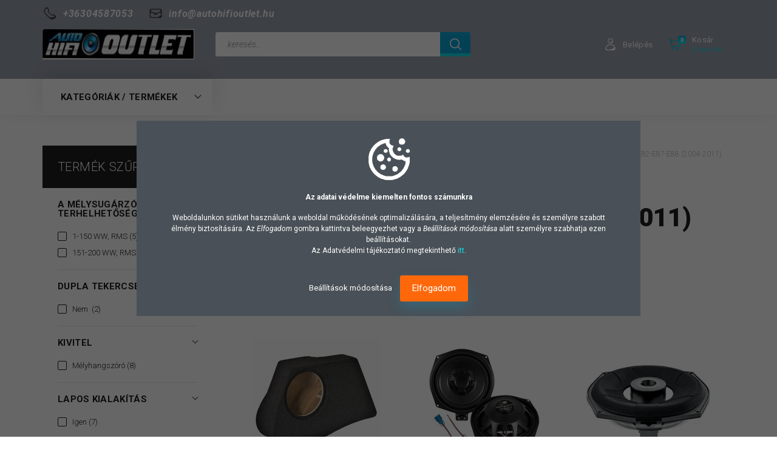

--- FILE ---
content_type: text/css
request_url: https://autohifioutlet.cdn.shoprenter.hu/custom/autohifioutlet/catalog/view/theme/losangeles_global/stylesheet/stylesheet.css?v=1766344803
body_size: 1972
content:
.logged-dropdown > ul > li > a {
    display: block;
    text-align: left;
    transition: all 150ms ease-in;
    font-size: 0.6875rem;
    font-weight: 300;
    padding: 10px 0;
    border-bottom: 1px solid #9aa1ad;
    color: black;
}

.logged-dropdown > ul {
    position: absolute;
    width: 100%;
    z-index: 99999;
    transition: all 0.2s 0s linear;
    min-width: 150px;
    padding: 10px 0;
    border: 0;
    background-image: linear-gradient(to bottom, #9aa1ad 100%, #ffffff 50%, #fff 100%);
    border-radius: 3px;
    box-shadow: 0.9px 10px 40px 0 rgb(0 0 0 / 45%);
}

.attached_document.module {
    margin-bottom: 0;
    background: #e7e7e7;
    padding: 20px !important;
    font-size: 31px !important;
}

.attached-documents a {
    cursor: pointer;
    font-size: 0.8125rem !important;
    line-height: 0.8125rem;
    color: #0ca7d7 !important;
    font-weight: 600 !important;
}

svg {
    overflow: hidden;
    vertical-align: middle;
    width: 25px !important;
    height: 20px !important;
}

.header-middle .header-middle-top-left a {
    font-style: italic;
    display: flex;
    align-items: center;
    font-weight: bolder;
    font-size: 16px;
    color: white;
}

header .header-top-custom-position .section-topline {
    color: white !important;
    font-weight: 900;
    font-size: 0.6875rem;
    letter-spacing: 1.3px;
    line-height: 0.8125rem;
    padding: 13px 0;
}

header .header-top-custom-position {
    background-color: red;
}

.list_sku.snapshot-list-item, .list_stock.snapshot-list-item {
    font-size: 0.8500rem;
    line-height: .6875rem;
}

.parent .parent.category-list > .category-list-link:after {
    border: solid #0ca7d7;
    border-width: 0 1px 1px 0;
    content: " ";
    height: 7px;
    width: 7px;
    display: block;
    position: absolute;
    top: 0;
    bottom: 0;
    left: 0;
    right: 0;
    margin: auto;
    transform: rotate(-45deg);
    left: auto;
    right: 15px;
}

.parent.category-list > .category-list-link:after {
    border: solid #0ca7d7;
    border-width: 0 1px 1px 0;
    content: " ";
    height: 7px;
    width: 7px;
    display: block;
    position: absolute;
    top: 0;
    bottom: 0;
    left: 0;
    right: 0;
    margin: auto;
    transform: rotate(-45deg);
    left: auto;
    right: 30px;
}

.list-productname-link {
    font-size: 18px;
    line-height: 1.375rem;
    font-weight: bold;
    color: #211f1d;
    display: block;
	height: auto !important;
}

.children .category-list-link, .children .category-list-link:visited {
    font-weight: bold;
}

.category-list-link-text {
    font-weight: bold;
}

.customcontent .module-body {
    overflow: hidden;
    box-shadow: 20px 20px 20px 0 rgba(0, 0, 0, 0.1);
}

.product-snapshot .snapshot_vertical_product_inner {
    box-shadow: 10px 10px 10px 0 rgba(0, 0, 0, 0);
    transition: box-shadow .3s ease-in-out;
    padding: 15px;
    background-color: #fff;
    display: flex;
    flex-direction: column;
    flex: 1;
}

.responsive {
    width: 100%;
    height: auto;
}

.btn-sm, .btn-group-sm > .btn {
    line-height: 1.5;
    border-radius: 3px;
    padding: 10px 25px;
    font-size: .75rem;
    line-height: 0.8125rem;
    letter-spacing: 0.7px;
    background-color: #0ca4d6;
}

.page-body {
    color: #df1010;
    /*background-image: url(https://autohifioutlet.hu/custom/autohifioutlet/image/data/design/kepek/rfbg1.jpg);
    background-attachment:fixed;*/
}

.default-customer-group-price {
    font-weight: 600;
}

/*24.06*/
.sr-cart-page .package-offer-current-price, .sr-cart-page .special-price, .sr-cart-page .special-price-sum {
    color: #ff660a;
    font-weight: 300;
}

.sr-cart-table .row-danger-box {
    background-color: #0ca4d6;
}

.page-body {
    color: #ff660a;
}

.sr-shipping-cost-calculator {
    font-size: 14px;
}

.sr-cart-table .row-danger {
    border: 2px solid #0ca4d6 !important;
}

.alert-danger.alert, .warning {
    background: #ff660a;
    border: 1px solid #ff660a;
}

th.ac-total-save-label.total-save.total-save-label {
    font-weight: 300;
}

.sr-cart-summary-box-table .total-save {
    font-weight: 300;
}

.redeem-help.pull-right {
    font-weight: 300;
}

/*changes*/
span.wishlist-button-text {
    display: none;
}

span.decrease_amount.mt-1 {
    display: block;
    position: absolute;
    top: 25px;
    right: 0;
}

input.quantity-input {
    display: none;
}

.list_addtocart .quantity-name-text {
    display: none;
}

.product-module.footer-position .mobile-simple-view.snapshot_vertical_product .list_prouctname.snapshot-list-item, .product-module.home-position:not(#dealofday) .mobile-simple-view.snapshot_vertical_product .list_prouctname.snapshot-list-item {
    height: auto !important;
}

.snapshot-list-item.list_details {
    display: none;
}

.product_badges {
    top: -15px;
}

@media (max-width: 767.98px) {
    a.button.btn.btn-lg.btn-primary.ac-next-to-checkout.sr-next-to-checkout {
        position: fixed;
        bottom: 5px;
        width: 280px;
        z-index: 9999;
        margin: auto;
    }
}

.stock_status_id-9.list_stock:before, .stock_status_id-9.productstock-param-row span:before {
    height: 20px;
}

a#add_to_cart {
    background: #ff660a;
}

a.button.btn.btn-primary.button-add-to-cart {
    background: #ff660a;
}

a.button.btn.btn-lg.btn-primary.ac-next-to-checkout.sr-next-to-checkout {
    background: #ff660a;
}

a.btn.btn-primary {
    background: #ff680a;
}

a.btn.btn-default {
    border-color: #ff660a !important;
    color: #ff660a !important;
    background-image: none;
}

.snapshot-list-item.list_wishlist {
    position: relative;
    top: -190px;
}

@media (max-width: 767.98px) {
    .snapshot-list-item.list_wishlist {
        position: inital;
    }
}

.list_actions {
    padding: 0;
}

.responsive-menu {
    background-color: white;
}

div.checkout-app-container.h-100 {
    height: auto;
}

.product-list-body .category-page-middle-section button.subcategory-title{
	display: none;
}

.product-list-body .category-page-middle-section .subcategories-wrapper{
	display: block!important; 
}

.mm-listitem .mm-counter {
	display: none!important;
}

.toggle-category-desc {
	display: none;
}

.toggle-category-desc.btn-link {
	color: #0ca7d7;
    font-weight: 300;
	margin-top: -2rem;
    margin-bottom: 2rem;
	font-size: .875rem;
}

.toggle-category-desc.dropdown-toggle:after{
	border-color: #0ca7d7;
    border-width: 1px;
	margin-left: 10px;
}

.toggle-category-desc.active.dropdown-toggle:after {
	transform: rotate(-135deg);
    transform-origin: center center;
    top: 0;
}


@media (max-width: 767.98px) {
	.category-list-body .category-description:not(.open) {
		max-height: 4.5rem;
		padding-bottom: 0;
		overflow: hidden;
		margin-bottom: 3rem;
		position: relative;
	}
	
	.category-description.open {
		margin-bottom: 3rem;
	}
	
	.category-list-body .category-description:after {
		content: "";
		display: block;
		position: absolute;
		bottom: 0;
		left: 0;
		width: 100%;
		height: 1rem;
		background: #ffffff;
		background: linear-gradient(180deg,rgba(255, 255, 255, 0) 0%, rgba(255, 255, 255, 0.75) 50%, rgba(255, 255, 255, 1) 100%);
	}
	
	.toggle-category-desc {
		display: inline-block;
	}
}


@media (max-width: 991.98px) {
	.category-list-body .product-sortbar-top .product-sortbar-inner button.open-filter-btn {
		font-weight: 600;
		border: 1px solid #0ca7d763;
	}
}